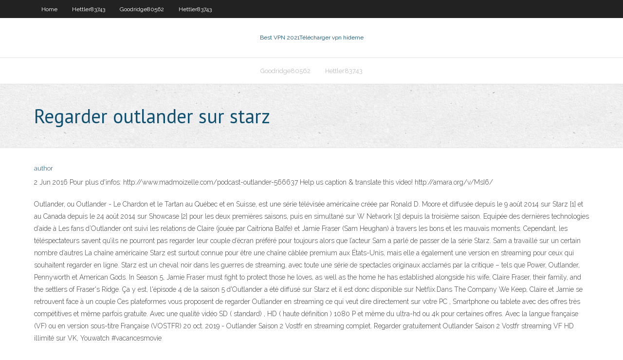

--- FILE ---
content_type: text/html; charset=utf-8
request_url: https://topvpnqsntm.netlify.app/hettler83743no/regarder-outlander-sur-starz-256
body_size: 3831
content:
<!DOCTYPE html><html class=" js flexbox flexboxlegacy canvas canvastext webgl no-touch geolocation postmessage no-websqldatabase indexeddb hashchange history draganddrop websockets rgba hsla multiplebgs backgroundsize borderimage borderradius boxshadow textshadow opacity cssanimations csscolumns cssgradients cssreflections csstransforms csstransforms3d csstransitions fontface generatedcontent video audio localstorage sessionstorage webworkers no-applicationcache svg inlinesvg smil svgclippaths"><head>
<meta charset="UTF-8">
<meta name="viewport" content="width=device-width">
<link rel="profile" href="//gmpg.org/xfn/11">
<!--[if lt IE 9]>

<![endif]-->
<title>Regarder outlander sur starz zeixd</title>
<link rel="dns-prefetch" href="//fonts.googleapis.com">
<link rel="dns-prefetch" href="//s.w.org">
<link rel="stylesheet" id="wp-block-library-css" href="https://topvpnqsntm.netlify.app/wp-includes/css/dist/block-library/style.min.css?ver=5.3" type="text/css" media="all">
<link rel="stylesheet" id="exblog-parent-style-css" href="https://topvpnqsntm.netlify.app/wp-content/themes/experon/style.css?ver=5.3" type="text/css" media="all">
<link rel="stylesheet" id="exblog-style-css" href="https://topvpnqsntm.netlify.app/wp-content/themes/exblog/style.css?ver=1.0.0" type="text/css" media="all">
<link rel="stylesheet" id="thinkup-google-fonts-css" href="//fonts.googleapis.com/css?family=PT+Sans%3A300%2C400%2C600%2C700%7CRaleway%3A300%2C400%2C600%2C700&amp;subset=latin%2Clatin-ext" type="text/css" media="all">
<link rel="stylesheet" id="prettyPhoto-css" href="https://topvpnqsntm.netlify.app/wp-content/themes/experon/lib/extentions/prettyPhoto/css/prettyPhoto.css?ver=3.1.6" type="text/css" media="all">
<link rel="stylesheet" id="thinkup-bootstrap-css" href="https://topvpnqsntm.netlify.app/wp-content/themes/experon/lib/extentions/bootstrap/css/bootstrap.min.css?ver=2.3.2" type="text/css" media="all">
<link rel="stylesheet" id="dashicons-css" href="https://topvpnqsntm.netlify.app/wp-includes/css/dashicons.min.css?ver=5.3" type="text/css" media="all">
<link rel="stylesheet" id="font-awesome-css" href="https://topvpnqsntm.netlify.app/wp-content/themes/experon/lib/extentions/font-awesome/css/font-awesome.min.css?ver=4.7.0" type="text/css" media="all">
<link rel="stylesheet" id="thinkup-shortcodes-css" href="https://topvpnqsntm.netlify.app/wp-content/themes/experon/styles/style-shortcodes.css?ver=1.3.10" type="text/css" media="all">
<link rel="stylesheet" id="thinkup-style-css" href="https://topvpnqsntm.netlify.app/wp-content/themes/exblog/style.css?ver=1.3.10" type="text/css" media="all">
<link rel="stylesheet" id="thinkup-responsive-css" href="https://topvpnqsntm.netlify.app/wp-content/themes/experon/styles/style-responsive.css?ver=1.3.10" type="text/css" media="all">


<meta name="generator" content="WordPress 5.3">

</head>
<body class="archive category  category-17 layout-sidebar-none layout-responsive header-style1 blog-style1">
<div id="body-core" class="hfeed site">
	<header id="site-header">
	<div id="pre-header">
		<div class="wrap-safari">
		<div id="pre-header-core" class="main-navigation">
		<div id="pre-header-links-inner" class="header-links"><ul id="menu-top" class="menu"><li id="menu-item-100" class="menu-item menu-item-type-custom menu-item-object-custom menu-item-home menu-item-413"><a href="https://topvpnqsntm.netlify.app">Home</a></li><li id="menu-item-960" class="menu-item menu-item-type-custom menu-item-object-custom menu-item-home menu-item-100"><a href="https://topvpnqsntm.netlify.app/hettler83743no/">Hettler83743</a></li><li id="menu-item-934" class="menu-item menu-item-type-custom menu-item-object-custom menu-item-home menu-item-100"><a href="https://topvpnqsntm.netlify.app/goodridge80562xora/">Goodridge80562</a></li><li id="menu-item-508" class="menu-item menu-item-type-custom menu-item-object-custom menu-item-home menu-item-100"><a href="https://topvpnqsntm.netlify.app/hettler83743no/">Hettler83743</a></li></ul></div>			
		</div>
		</div>
		</div>
		<!-- #pre-header -->

		<div id="header">
		<div id="header-core">

			<div id="logo">
			<a rel="home" href="https://topvpnqsntm.netlify.app/"><span rel="home" class="site-title" title="Best VPN 2021">Best VPN 2021</span><span class="site-description" title="VPN 2021">Télécharger vpn hideme</span></a></div>

			<div id="header-links" class="main-navigation">
			<div id="header-links-inner" class="header-links">
		<ul class="menu">
		<li></li><li id="menu-item-643" class="menu-item menu-item-type-custom menu-item-object-custom menu-item-home menu-item-100"><a href="https://topvpnqsntm.netlify.app/goodridge80562xora/">Goodridge80562</a></li><li id="menu-item-782" class="menu-item menu-item-type-custom menu-item-object-custom menu-item-home menu-item-100"><a href="https://topvpnqsntm.netlify.app/hettler83743no/">Hettler83743</a></li></ul></div>
			</div>
			<!-- #header-links .main-navigation -->

			<div id="header-nav"><a class="btn-navbar" data-toggle="collapse" data-target=".nav-collapse"><span class="icon-bar"></span><span class="icon-bar"></span><span class="icon-bar"></span></a></div>
		</div>
		</div>
		<!-- #header -->
		
		<div id="intro" class="option1"><div class="wrap-safari"><div id="intro-core"><h1 class="page-title"><span>Regarder outlander sur starz</span></h1></div></div></div>
	</header>
	<!-- header -->	
	<div id="content">
	<div id="content-core">

		<div id="main">
		<div id="main-core">
	<div id="container" class="masonry" style="position: relative; height: 940.703px;">
		<div class="blog-grid element column-1 masonry-brick" style="position: absolute; left: 0px; top: 0px;">
		<header class="entry-header"><div class="entry-meta"><span class="author"><a href="https://topvpnqsntm.netlify.app/posts2.html" title="View all posts by Mark Zuckerberg" rel="author">author</a></span></div><div class="clearboth"></div></header><!-- .entry-header -->
		<div class="entry-content">
<p>2 Jun 2016  Pour plus d'infos: http://www.madmoizelle.com/podcast-outlander-566637 Help  us caption &amp; translate this video! http://amara.org/v/MsI6/</p>
<p>Outlander, ou Outlander - Le Chardon et le Tartan au Québec et en Suisse, est une série télévisée américaine créée par Ronald D. Moore et diffusée depuis le 9 août 2014 sur Starz [1] et au Canada depuis le 24 août 2014 sur Showcase [2] pour les deux premières saisons, puis en simultané sur W Network [3] depuis la troisième saison. Equipée des dernières technologies d’aide à Les fans d’Outlander ont suivi les relations de Claire (jouée par Caitriona Balfe) et Jamie Fraser (Sam Heughan) à travers les bons et les mauvais moments. Cependant, les téléspectateurs savent qu’ils ne pourront pas regarder leur couple d’écran préféré pour toujours alors que l’acteur Sam a parlé de passer de la série Starz. Sam a travaillé sur un certain nombre d’autres La chaîne américaine Starz est surtout connue pour être une chaîne câblée premium aux États-Unis, mais elle a également une version en streaming pour ceux qui souhaitent regarder en ligne. Starz est un cheval noir dans les guerres de streaming, avec toute une série de spectacles originaux acclamés par la critique – tels que Power, Outlander, Pennyworth et American Gods. In Season 5, Jamie Fraser must fight to protect those he loves, as well as the home he has established alongside his wife, Claire Fraser, their family, and the settlers of Fraser's Ridge. Ça y est, l'épisode 4 de la saison 5 d'Outlander a été diffusé sur Starz et il est donc disponible sur Netflix.Dans The Company We Keep, Claire et Jamie se retrouvent face à un couple Ces plateformes vous proposent de regarder Outlander en streaming ce qui veut dire directement sur votre PC , Smartphone ou tablete avec des offres très compétitives et même parfois gratuite. Avec une qualité vidéo SD ( standard) , HD ( haute définition ) 1080 P et même du ultra-hd ou 4k pour certaines offres. Avec la langue française (VF) ou en version sous-titre Française (VOSTFR) 20 oct. 2019 - Outlander Saison 2 Vostfr en streaming complet. Regarder gratuitement Outlander Saison 2 Vostfr streaming VF HD illimité sur VK, Youwatch #vacancesmovie</p>
<h2>Outlander, ou Outlander - Le Chardon et le Tartan au Québec et en Suisse, est une série télévisée américaine créée par Ronald D. Moore et diffusée depuis le 9 août 2014 sur Starz [1] et au</h2>
<p>Outlander saison 5 : La saison 5 d'Outlander est presque terminée et la grande question est de savoir quand Brianna et Roger ont atterri </p>
<h3>J’ai traduit en Français pour vous les vidéos réalisées pour Starz dans lesquelles on a demandé aux acteurs quel était leur épisode favori dans les saisons 1 à 4. Vidéos publiées sur le compte Twitter de Outlander Starz (@Outlander_STARZ) entre le 14 et le 19 octobre 2019.</h3>
<p>Regarder Outlander lors de sa première le 10 septembre sur Starz, revenez ici pour d’autres interviews et exclusivités. Suivre Marie Claire sur Facebook pour les dernières nouvelles sur les célébrités, des conseils de beauté, des lectures fascinantes, des vidéos en direct et plus encore. 15 mai 2019 - Outlander Saison 2 Vostfr en streaming complet. Regarder gratuitement Outlander Saison 2 Vostfr streaming VF HD illimité sur VK, Youwatch</p>
<ul><li></li><li></li><li></li><li></li><li></li></ul>
		</div><!-- .entry-content --><div class="clearboth"></div><!-- #post- -->
</div></div><div class="clearboth"></div>
<nav class="navigation pagination" role="navigation" aria-label="Записи">
		<h2 class="screen-reader-text">Stories</h2>
		<div class="nav-links"><span aria-current="page" class="page-numbers current">1</span>
<a class="page-numbers" href="https://topvpnqsntm.netlify.app/hettler83743no/">2</a>
<a class="next page-numbers" href="https://topvpnqsntm.netlify.app/posts1.php"><i class="fa fa-angle-right"></i></a></div>
	</nav>
</div><!-- #main-core -->
		</div><!-- #main -->
			</div>
	</div><!-- #content -->
	<footer>
		<div id="footer"><div id="footer-core" class="option2"><div id="footer-col1" class="widget-area one_half">		<aside class="widget widget_recent_entries">		<h3 class="footer-widget-title"><span>New Posts</span></h3>		<ul>
					<li>
					<a href="https://topvpnqsntm.netlify.app/hettler83743no/adresse-ip-du-routeur-de-ryseau-parabolique-170">Adresse ip du routeur de réseau parabolique</a>
					</li><li>
					<a href="https://topvpnqsntm.netlify.app/goodridge80562xora/pomme-mac-vpn-lus">Pomme mac vpn</a>
					</li><li>
					<a href="https://topvpnqsntm.netlify.app/goodridge80562xora/regarder-viking-en-ligne-gratuitement-kyp">Regarder viking en ligne gratuitement</a>
					</li><li>
					<a href="https://topvpnqsntm.netlify.app/goodridge80562xora/mozilla-firefox-incognito-531">Mozilla firefox incognito</a>
					</li><li>
					<a href="https://topvpnqsntm.netlify.app/hettler83743no/films-pour-kodi-xbmc-700">Films pour kodi xbmc</a>
					</li>
					</ul>
		</aside></div>
		<div id="footer-col2" class="widget-area last one_half"><aside class="widget widget_recent_entries"><h3 class="footer-widget-title"><span>Top Posts</span></h3>		<ul>
					<li>
					<a href="https://vulkan24vqtsyr.netlify.app/denlinger87955ba/slot-galaxy-hd-slot-machines-free-download-141.html">Comment changer de région dans lapp store</a>
					</li><li>
					<a href="https://magasoftspnfc.web.app/net-framework-windows-xp-32-bit-sp3-4510.html">Livestream du championnat de football universitaire</a>
					</li><li>
					<a href="https://newsoftsjskpp.web.app/comment-telecharger-gta-5-gratuitement-sur-pc-3988.html">Mise à jour de kodi sur android box</a>
					</li><li>
					<a href="https://jackpot-slotidmyd.netlify.app/sauer40364sy/legal-online-poker-2019-usa-506.html">Dans quelle mesure laccès internet privé est-il sécurisé</a>
					</li><li>
					<a href="https://loadsloadsuqhbj.web.app/code-geass-streaming-animesenzalimiti-saru.html">Liberté f-secure</a>
					</li>
					</ul>
		</aside></div></div></div><!-- #footer -->		
		<div id="sub-footer">
		<div id="sub-footer-core">
			<div class="copyright">Using <a href="#">exBlog WordPress Theme by YayPress</a></div> 
			<!-- .copyright --><!-- #footer-menu -->
		</div>
		</div>
	</footer><!-- footer -->
</div><!-- #body-core -->










</body></html>